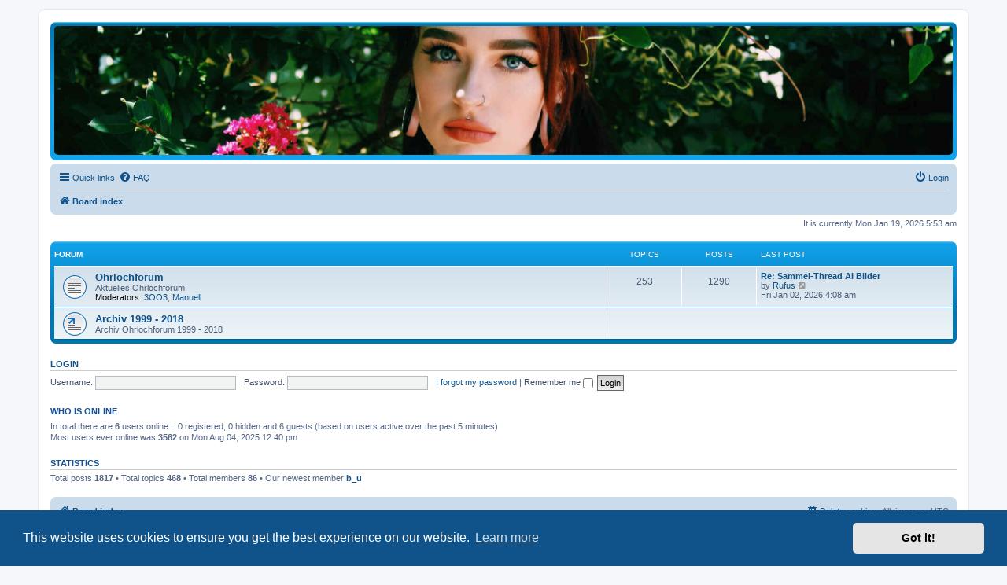

--- FILE ---
content_type: text/html; charset=UTF-8
request_url: https://karst007.uber.space/ohrlochforum/bb/index.php?sid=d1d069ca9141929d79918c29037a5982
body_size: 4384
content:
<!DOCTYPE html>
<html dir="ltr" lang="en-gb">
<head>
<meta charset="utf-8" />
<meta http-equiv="X-UA-Compatible" content="IE=edge">
<meta name="viewport" content="width=device-width, initial-scale=1" />

<title>Ohrlochforum - Index page</title>


	<link rel="canonical" href="https://karst007.uber.space/ohrlochforum/bb/">

<!--
	phpBB style name: prosilver
	Based on style:   prosilver (this is the default phpBB3 style)
	Original author:  Tom Beddard ( http://www.subBlue.com/ )
	Modified by:
-->

<link href="./assets/css/font-awesome.min.css?assets_version=20" rel="stylesheet">
<link href="./styles/prosilver/theme/stylesheet.css?assets_version=20" rel="stylesheet">
<link href="./styles/prosilver/theme/en/stylesheet.css?assets_version=20" rel="stylesheet">



	<link href="./assets/cookieconsent/cookieconsent.min.css?assets_version=20" rel="stylesheet">

<!--[if lte IE 9]>
	<link href="./styles/prosilver/theme/tweaks.css?assets_version=20" rel="stylesheet">
<![endif]-->


<link href="./ext/hifikabin/headerbanner/styles/prosilver/theme/headerbanner.css?assets_version=20" rel="stylesheet" media="screen">



</head>
<body id="phpbb" class="nojs notouch section-index ltr ">


<div id="wrap" class="wrap">
	<a id="top" class="top-anchor" accesskey="t"></a>
	<div id="page-header">
		<div class="headerbar" role="banner">
					<div class="inner">

			<div id="site-description" class="site-description">
		<a id="logo" class="logo" href="./index.php?sid=147537d500bb3f6f9038d676f9a340ed" title="Board index">
					<span class="site_logo"></span>
				</a>
				<h1>Ohrlochforum</h1>
				<p>Ohrlochforum - Seit 1999 online!</p>
				<p class="skiplink"><a href="#start_here">Skip to content</a></p>
			</div>

									<div class="banner-header">
<div id="hidden">
	<h1>Ohrlochforum</h1>
	<p>Ohrlochforum - Seit 1999 online!</p>
	<p class="skiplink"><a href="#start_here">Skip to content</a></p>
</div>
<div class="header-banner">
	<a href="./index.php?sid=147537d500bb3f6f9038d676f9a340ed" title="Board index"><img class="header-banner" style="border-radius:5px; width:2376px;" src="https://karst007.uber.space/ohrlochforum/static/images/stripes/timothy-paul-smith-354089-unsplash_edited1.jpg" alt="Board index" ></a>
</div>
</div>

			</div>
					</div>
				<div class="navbar" role="navigation">
	<div class="inner">

	<ul id="nav-main" class="nav-main linklist" role="menubar">

		<li id="quick-links" class="quick-links dropdown-container responsive-menu" data-skip-responsive="true">
			<a href="#" class="dropdown-trigger">
				<i class="icon fa-bars fa-fw" aria-hidden="true"></i><span>Quick links</span>
			</a>
			<div class="dropdown">
				<div class="pointer"><div class="pointer-inner"></div></div>
				<ul class="dropdown-contents" role="menu">
					
											<li class="separator"></li>
																									<li>
								<a href="./search.php?search_id=unanswered&amp;sid=147537d500bb3f6f9038d676f9a340ed" role="menuitem">
									<i class="icon fa-file-o fa-fw icon-gray" aria-hidden="true"></i><span>Unanswered topics</span>
								</a>
							</li>
							<li>
								<a href="./search.php?search_id=active_topics&amp;sid=147537d500bb3f6f9038d676f9a340ed" role="menuitem">
									<i class="icon fa-file-o fa-fw icon-blue" aria-hidden="true"></i><span>Active topics</span>
								</a>
							</li>
							<li class="separator"></li>
							<li>
								<a href="./search.php?sid=147537d500bb3f6f9038d676f9a340ed" role="menuitem">
									<i class="icon fa-search fa-fw" aria-hidden="true"></i><span>Search</span>
								</a>
							</li>
					
										<li class="separator"></li>

									</ul>
			</div>
		</li>

				<li data-skip-responsive="true">
			<a href="/ohrlochforum/bb/app.php/help/faq?sid=147537d500bb3f6f9038d676f9a340ed" rel="help" title="Frequently Asked Questions" role="menuitem">
				<i class="icon fa-question-circle fa-fw" aria-hidden="true"></i><span>FAQ</span>
			</a>
		</li>
						
			<li class="rightside"  data-skip-responsive="true">
			<a href="./ucp.php?mode=login&amp;redirect=index.php&amp;sid=147537d500bb3f6f9038d676f9a340ed" title="Login" accesskey="x" role="menuitem">
				<i class="icon fa-power-off fa-fw" aria-hidden="true"></i><span>Login</span>
			</a>
		</li>
						</ul>

	<ul id="nav-breadcrumbs" class="nav-breadcrumbs linklist navlinks" role="menubar">
				
		
		<li class="breadcrumbs" itemscope itemtype="https://schema.org/BreadcrumbList">

			
							<span class="crumb" itemtype="https://schema.org/ListItem" itemprop="itemListElement" itemscope><a itemprop="item" href="./index.php?sid=147537d500bb3f6f9038d676f9a340ed" accesskey="h" data-navbar-reference="index"><i class="icon fa-home fa-fw"></i><span itemprop="name">Board index</span></a><meta itemprop="position" content="1" /></span>

			
					</li>

		<li class="rightside responsive-search">
	<a href="./search.php?sid=147537d500bb3f6f9038d676f9a340ed" title="View the advanced search options" role="menuitem">
	<i class="icon fa-search fa-fw" aria-hidden="true"></i><span class="sr-only">Search</span>
	</a>
</li>

			</ul>

	</div>
</div>
	</div>

	
	<a id="start_here" class="anchor"></a>
	<div id="page-body" class="page-body" role="main">
		
		
<p class="right responsive-center time">It is currently Mon Jan 19, 2026 5:53 am</p>



	
				<div class="forabg">
			<div class="inner">
			<ul class="topiclist">
				<li class="header">
										<dl class="row-item">
						<dt><div class="list-inner">Forum</div></dt>
						<dd class="topics">Topics</dd>
						<dd class="posts">Posts</dd>
						<dd class="lastpost"><span>Last post</span></dd>
					</dl>
									</li>
			</ul>
			<ul class="topiclist forums">
		
					<li class="row">
						<dl class="row-item forum_read">
				<dt title="No unread posts">
										<div class="list-inner">
																		<a href="./viewforum.php?f=2&amp;sid=147537d500bb3f6f9038d676f9a340ed" class="forumtitle">Ohrlochforum</a>
						<br />Aktuelles Ohrlochforum													<br /><strong>Moderators:</strong> <a href="./memberlist.php?mode=viewprofile&amp;u=63&amp;sid=147537d500bb3f6f9038d676f9a340ed" class="username">3OO3</a>, <a href="./memberlist.php?mode=viewprofile&amp;u=84&amp;sid=147537d500bb3f6f9038d676f9a340ed" class="username">Manuell</a>
												
												<div class="responsive-show" style="display: none;">
															Topics: <strong>253</strong>
													</div>
											</div>
				</dt>
									<dd class="topics">253 <dfn>Topics</dfn></dd>
					<dd class="posts">1290 <dfn>Posts</dfn></dd>
					<dd class="lastpost">
						<span>
																						<dfn>Last post</dfn>
																										<a href="./viewtopic.php?p=1939&amp;sid=147537d500bb3f6f9038d676f9a340ed#p1939" title="Re: Sammel-Thread AI Bilder" class="lastsubject">Re: Sammel-Thread AI Bilder</a> <br />
																	by <a href="./memberlist.php?mode=viewprofile&amp;u=134&amp;sid=147537d500bb3f6f9038d676f9a340ed" class="username">Rufus</a>																	<a href="./viewtopic.php?p=1939&amp;sid=147537d500bb3f6f9038d676f9a340ed#p1939" title="View the latest post">
										<i class="icon fa-external-link-square fa-fw icon-lightgray icon-md" aria-hidden="true"></i><span class="sr-only">View the latest post</span>
									</a>
																<br /><time datetime="2026-01-02T04:08:59+00:00">Fri Jan 02, 2026 4:08 am</time>
													</span>
					</dd>
							</dl>
					</li>
			
	
	
			
					<li class="row">
						<dl class="row-item forum_link">
				<dt title="Forum link">
										<div class="list-inner">
																		<a href="https://karst007.uber.space/ohrlochforum/index.php?iActPage=1" class="forumtitle">Archiv 1999 - 2018</a>
						<br />Archiv Ohrlochforum 1999 - 2018												
												<div class="responsive-show" style="display: none;">
													</div>
											</div>
				</dt>
									<dd>&nbsp;</dd>
							</dl>
					</li>
			
				</ul>

			</div>
		</div>
		


	<form method="post" action="./ucp.php?mode=login&amp;sid=147537d500bb3f6f9038d676f9a340ed" class="headerspace">
	<h3><a href="./ucp.php?mode=login&amp;redirect=index.php&amp;sid=147537d500bb3f6f9038d676f9a340ed">Login</a></h3>
		<fieldset class="quick-login">
			<label for="username"><span>Username:</span> <input type="text" tabindex="1" name="username" id="username" size="10" class="inputbox" title="Username" /></label>
			<label for="password"><span>Password:</span> <input type="password" tabindex="2" name="password" id="password" size="10" class="inputbox" title="Password" autocomplete="off" /></label>
							<a href="/ohrlochforum/bb/app.php/user/forgot_password?sid=147537d500bb3f6f9038d676f9a340ed">I forgot my password</a>
										<span class="responsive-hide">|</span> <label for="autologin">Remember me <input type="checkbox" tabindex="4" name="autologin" id="autologin" /></label>
						<input type="submit" tabindex="5" name="login" value="Login" class="button2" />
			<input type="hidden" name="redirect" value="./index.php?sid=147537d500bb3f6f9038d676f9a340ed" />
<input type="hidden" name="creation_time" value="1768802038" />
<input type="hidden" name="form_token" value="54f503a5c99dedc9eb5114b32cc6f694aa447e64" />

			
		</fieldset>
	</form>


	<div class="stat-block online-list">
		<h3>Who is online</h3>		<p>
						In total there are <strong>6</strong> users online :: 0 registered, 0 hidden and 6 guests (based on users active over the past 5 minutes)<br />Most users ever online was <strong>3562</strong> on Mon Aug 04, 2025 12:40 pm<br /> 
								</p>
	</div>



	<div class="stat-block statistics">
		<h3>Statistics</h3>
		<p>
						Total posts <strong>1817</strong> &bull; Total topics <strong>468</strong> &bull; Total members <strong>86</strong> &bull; Our newest member <strong><a href="./memberlist.php?mode=viewprofile&amp;u=345&amp;sid=147537d500bb3f6f9038d676f9a340ed" class="username">b_u</a></strong>
					</p>
	</div>


			</div>


<div id="page-footer" class="page-footer" role="contentinfo">
	<div class="navbar" role="navigation">
	<div class="inner">

	<ul id="nav-footer" class="nav-footer linklist" role="menubar">
		<li class="breadcrumbs">
									<span class="crumb"><a href="./index.php?sid=147537d500bb3f6f9038d676f9a340ed" data-navbar-reference="index"><i class="icon fa-home fa-fw" aria-hidden="true"></i><span>Board index</span></a></span>					</li>
		
				<li class="rightside">All times are <span title="UTC">UTC</span></li>
							<li class="rightside">
				<a href="./ucp.php?mode=delete_cookies&amp;sid=147537d500bb3f6f9038d676f9a340ed" data-ajax="true" data-refresh="true" role="menuitem">
					<i class="icon fa-trash fa-fw" aria-hidden="true"></i><span>Delete cookies</span>
				</a>
			</li>
														</ul>

	</div>
</div>

	<div class="copyright">
				<p class="footer-row">
			<span class="footer-copyright">Powered by <a href="https://www.phpbb.com/">phpBB</a>&reg; Forum Software &copy; phpBB Limited</span>
		</p>
						<p class="footer-row" role="menu">
			<a class="footer-link" href="./ucp.php?mode=privacy&amp;sid=147537d500bb3f6f9038d676f9a340ed" title="Privacy" role="menuitem">
				<span class="footer-link-text">Privacy</span>
			</a>
			|
			<a class="footer-link" href="./ucp.php?mode=terms&amp;sid=147537d500bb3f6f9038d676f9a340ed" title="Terms" role="menuitem">
				<span class="footer-link-text">Terms</span>
			</a>
		</p>
					</div>

	<div id="darkenwrapper" class="darkenwrapper" data-ajax-error-title="AJAX error" data-ajax-error-text="Something went wrong when processing your request." data-ajax-error-text-abort="User aborted request." data-ajax-error-text-timeout="Your request timed out; please try again." data-ajax-error-text-parsererror="Something went wrong with the request and the server returned an invalid reply.">
		<div id="darken" class="darken">&nbsp;</div>
	</div>

	<div id="phpbb_alert" class="phpbb_alert" data-l-err="Error" data-l-timeout-processing-req="Request timed out.">
		<a href="#" class="alert_close">
			<i class="icon fa-times-circle fa-fw" aria-hidden="true"></i>
		</a>
		<h3 class="alert_title">&nbsp;</h3><p class="alert_text"></p>
	</div>
	<div id="phpbb_confirm" class="phpbb_alert">
		<a href="#" class="alert_close">
			<i class="icon fa-times-circle fa-fw" aria-hidden="true"></i>
		</a>
		<div class="alert_text"></div>
	</div>
</div>

</div>

<div>
	<a id="bottom" class="anchor" accesskey="z"></a>
	<img class="sr-only" aria-hidden="true" src="&#x2F;ohrlochforum&#x2F;bb&#x2F;app.php&#x2F;cron&#x2F;cron.task.text_reparser.poll_option&#x3F;sid&#x3D;147537d500bb3f6f9038d676f9a340ed" width="1" height="1" alt="">
</div>

<script src="./assets/javascript/jquery-3.6.0.min.js?assets_version=20"></script>
<script src="./assets/javascript/core.js?assets_version=20"></script>

	<script src="./assets/cookieconsent/cookieconsent.min.js?assets_version=20"></script>
	<script>
		if (typeof window.cookieconsent === "object") {
			window.addEventListener("load", function(){
				window.cookieconsent.initialise({
					"palette": {
						"popup": {
							"background": "#0F538A"
						},
						"button": {
							"background": "#E5E5E5"
						}
					},
					"theme": "classic",
					"content": {
						"message": "This\u0020website\u0020uses\u0020cookies\u0020to\u0020ensure\u0020you\u0020get\u0020the\u0020best\u0020experience\u0020on\u0020our\u0020website.",
						"dismiss": "Got\u0020it\u0021",
						"link": "Learn\u0020more",
						"href": "./ucp.php?mode=privacy&amp;sid=147537d500bb3f6f9038d676f9a340ed"
					}
				});
			});
		}
	</script>


<script src="./styles/prosilver/template/forum_fn.js?assets_version=20"></script>
<script src="./styles/prosilver/template/ajax.js?assets_version=20"></script>



</body>
</html>
